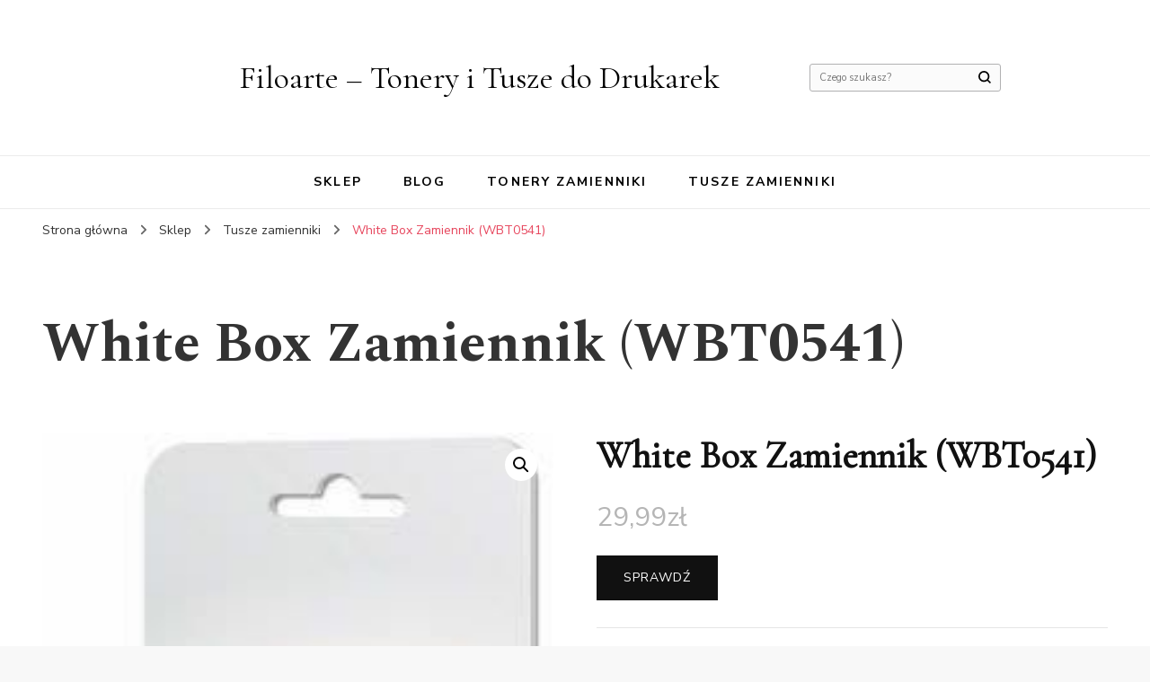

--- FILE ---
content_type: text/html; charset=UTF-8
request_url: https://filoarte.pl/produkt/white-box-zamiennik-wbt0541/
body_size: 13135
content:
    <!DOCTYPE html>
    <html lang="pl-PL">
    <head itemscope itemtype="http://schema.org/WebSite">
	    <meta charset="UTF-8">
    <meta name="viewport" content="width=device-width, initial-scale=1">
    <link rel="profile" href="http://gmpg.org/xfn/11">
    <title>White Box Zamiennik (WBT0541) &#8211; Filoarte &#8211; Tonery i Tusze do Drukarek</title>
<meta name='robots' content='max-image-preview:large' />
<link rel='dns-prefetch' href='//fonts.googleapis.com' />
<link rel="alternate" type="application/rss+xml" title="Filoarte - Tonery i Tusze do Drukarek &raquo; Kanał z wpisami" href="https://filoarte.pl/feed/" />
<link rel="alternate" type="application/rss+xml" title="Filoarte - Tonery i Tusze do Drukarek &raquo; Kanał z komentarzami" href="https://filoarte.pl/comments/feed/" />
<link rel="alternate" type="application/rss+xml" title="Filoarte - Tonery i Tusze do Drukarek &raquo; White Box Zamiennik (WBT0541) Kanał z komentarzami" href="https://filoarte.pl/produkt/white-box-zamiennik-wbt0541/feed/" />
<link rel="alternate" title="oEmbed (JSON)" type="application/json+oembed" href="https://filoarte.pl/wp-json/oembed/1.0/embed?url=https%3A%2F%2Ffiloarte.pl%2Fprodukt%2Fwhite-box-zamiennik-wbt0541%2F" />
<link rel="alternate" title="oEmbed (XML)" type="text/xml+oembed" href="https://filoarte.pl/wp-json/oembed/1.0/embed?url=https%3A%2F%2Ffiloarte.pl%2Fprodukt%2Fwhite-box-zamiennik-wbt0541%2F&#038;format=xml" />
<style id='wp-img-auto-sizes-contain-inline-css' type='text/css'>
img:is([sizes=auto i],[sizes^="auto," i]){contain-intrinsic-size:3000px 1500px}
/*# sourceURL=wp-img-auto-sizes-contain-inline-css */
</style>
<style id='wp-emoji-styles-inline-css' type='text/css'>

	img.wp-smiley, img.emoji {
		display: inline !important;
		border: none !important;
		box-shadow: none !important;
		height: 1em !important;
		width: 1em !important;
		margin: 0 0.07em !important;
		vertical-align: -0.1em !important;
		background: none !important;
		padding: 0 !important;
	}
/*# sourceURL=wp-emoji-styles-inline-css */
</style>
<style id='wp-block-library-inline-css' type='text/css'>
:root{--wp-block-synced-color:#7a00df;--wp-block-synced-color--rgb:122,0,223;--wp-bound-block-color:var(--wp-block-synced-color);--wp-editor-canvas-background:#ddd;--wp-admin-theme-color:#007cba;--wp-admin-theme-color--rgb:0,124,186;--wp-admin-theme-color-darker-10:#006ba1;--wp-admin-theme-color-darker-10--rgb:0,107,160.5;--wp-admin-theme-color-darker-20:#005a87;--wp-admin-theme-color-darker-20--rgb:0,90,135;--wp-admin-border-width-focus:2px}@media (min-resolution:192dpi){:root{--wp-admin-border-width-focus:1.5px}}.wp-element-button{cursor:pointer}:root .has-very-light-gray-background-color{background-color:#eee}:root .has-very-dark-gray-background-color{background-color:#313131}:root .has-very-light-gray-color{color:#eee}:root .has-very-dark-gray-color{color:#313131}:root .has-vivid-green-cyan-to-vivid-cyan-blue-gradient-background{background:linear-gradient(135deg,#00d084,#0693e3)}:root .has-purple-crush-gradient-background{background:linear-gradient(135deg,#34e2e4,#4721fb 50%,#ab1dfe)}:root .has-hazy-dawn-gradient-background{background:linear-gradient(135deg,#faaca8,#dad0ec)}:root .has-subdued-olive-gradient-background{background:linear-gradient(135deg,#fafae1,#67a671)}:root .has-atomic-cream-gradient-background{background:linear-gradient(135deg,#fdd79a,#004a59)}:root .has-nightshade-gradient-background{background:linear-gradient(135deg,#330968,#31cdcf)}:root .has-midnight-gradient-background{background:linear-gradient(135deg,#020381,#2874fc)}:root{--wp--preset--font-size--normal:16px;--wp--preset--font-size--huge:42px}.has-regular-font-size{font-size:1em}.has-larger-font-size{font-size:2.625em}.has-normal-font-size{font-size:var(--wp--preset--font-size--normal)}.has-huge-font-size{font-size:var(--wp--preset--font-size--huge)}.has-text-align-center{text-align:center}.has-text-align-left{text-align:left}.has-text-align-right{text-align:right}.has-fit-text{white-space:nowrap!important}#end-resizable-editor-section{display:none}.aligncenter{clear:both}.items-justified-left{justify-content:flex-start}.items-justified-center{justify-content:center}.items-justified-right{justify-content:flex-end}.items-justified-space-between{justify-content:space-between}.screen-reader-text{border:0;clip-path:inset(50%);height:1px;margin:-1px;overflow:hidden;padding:0;position:absolute;width:1px;word-wrap:normal!important}.screen-reader-text:focus{background-color:#ddd;clip-path:none;color:#444;display:block;font-size:1em;height:auto;left:5px;line-height:normal;padding:15px 23px 14px;text-decoration:none;top:5px;width:auto;z-index:100000}html :where(.has-border-color){border-style:solid}html :where([style*=border-top-color]){border-top-style:solid}html :where([style*=border-right-color]){border-right-style:solid}html :where([style*=border-bottom-color]){border-bottom-style:solid}html :where([style*=border-left-color]){border-left-style:solid}html :where([style*=border-width]){border-style:solid}html :where([style*=border-top-width]){border-top-style:solid}html :where([style*=border-right-width]){border-right-style:solid}html :where([style*=border-bottom-width]){border-bottom-style:solid}html :where([style*=border-left-width]){border-left-style:solid}html :where(img[class*=wp-image-]){height:auto;max-width:100%}:where(figure){margin:0 0 1em}html :where(.is-position-sticky){--wp-admin--admin-bar--position-offset:var(--wp-admin--admin-bar--height,0px)}@media screen and (max-width:600px){html :where(.is-position-sticky){--wp-admin--admin-bar--position-offset:0px}}

/*# sourceURL=wp-block-library-inline-css */
</style><style id='global-styles-inline-css' type='text/css'>
:root{--wp--preset--aspect-ratio--square: 1;--wp--preset--aspect-ratio--4-3: 4/3;--wp--preset--aspect-ratio--3-4: 3/4;--wp--preset--aspect-ratio--3-2: 3/2;--wp--preset--aspect-ratio--2-3: 2/3;--wp--preset--aspect-ratio--16-9: 16/9;--wp--preset--aspect-ratio--9-16: 9/16;--wp--preset--color--black: #000000;--wp--preset--color--cyan-bluish-gray: #abb8c3;--wp--preset--color--white: #ffffff;--wp--preset--color--pale-pink: #f78da7;--wp--preset--color--vivid-red: #cf2e2e;--wp--preset--color--luminous-vivid-orange: #ff6900;--wp--preset--color--luminous-vivid-amber: #fcb900;--wp--preset--color--light-green-cyan: #7bdcb5;--wp--preset--color--vivid-green-cyan: #00d084;--wp--preset--color--pale-cyan-blue: #8ed1fc;--wp--preset--color--vivid-cyan-blue: #0693e3;--wp--preset--color--vivid-purple: #9b51e0;--wp--preset--gradient--vivid-cyan-blue-to-vivid-purple: linear-gradient(135deg,rgb(6,147,227) 0%,rgb(155,81,224) 100%);--wp--preset--gradient--light-green-cyan-to-vivid-green-cyan: linear-gradient(135deg,rgb(122,220,180) 0%,rgb(0,208,130) 100%);--wp--preset--gradient--luminous-vivid-amber-to-luminous-vivid-orange: linear-gradient(135deg,rgb(252,185,0) 0%,rgb(255,105,0) 100%);--wp--preset--gradient--luminous-vivid-orange-to-vivid-red: linear-gradient(135deg,rgb(255,105,0) 0%,rgb(207,46,46) 100%);--wp--preset--gradient--very-light-gray-to-cyan-bluish-gray: linear-gradient(135deg,rgb(238,238,238) 0%,rgb(169,184,195) 100%);--wp--preset--gradient--cool-to-warm-spectrum: linear-gradient(135deg,rgb(74,234,220) 0%,rgb(151,120,209) 20%,rgb(207,42,186) 40%,rgb(238,44,130) 60%,rgb(251,105,98) 80%,rgb(254,248,76) 100%);--wp--preset--gradient--blush-light-purple: linear-gradient(135deg,rgb(255,206,236) 0%,rgb(152,150,240) 100%);--wp--preset--gradient--blush-bordeaux: linear-gradient(135deg,rgb(254,205,165) 0%,rgb(254,45,45) 50%,rgb(107,0,62) 100%);--wp--preset--gradient--luminous-dusk: linear-gradient(135deg,rgb(255,203,112) 0%,rgb(199,81,192) 50%,rgb(65,88,208) 100%);--wp--preset--gradient--pale-ocean: linear-gradient(135deg,rgb(255,245,203) 0%,rgb(182,227,212) 50%,rgb(51,167,181) 100%);--wp--preset--gradient--electric-grass: linear-gradient(135deg,rgb(202,248,128) 0%,rgb(113,206,126) 100%);--wp--preset--gradient--midnight: linear-gradient(135deg,rgb(2,3,129) 0%,rgb(40,116,252) 100%);--wp--preset--font-size--small: 13px;--wp--preset--font-size--medium: 20px;--wp--preset--font-size--large: 36px;--wp--preset--font-size--x-large: 42px;--wp--preset--spacing--20: 0.44rem;--wp--preset--spacing--30: 0.67rem;--wp--preset--spacing--40: 1rem;--wp--preset--spacing--50: 1.5rem;--wp--preset--spacing--60: 2.25rem;--wp--preset--spacing--70: 3.38rem;--wp--preset--spacing--80: 5.06rem;--wp--preset--shadow--natural: 6px 6px 9px rgba(0, 0, 0, 0.2);--wp--preset--shadow--deep: 12px 12px 50px rgba(0, 0, 0, 0.4);--wp--preset--shadow--sharp: 6px 6px 0px rgba(0, 0, 0, 0.2);--wp--preset--shadow--outlined: 6px 6px 0px -3px rgb(255, 255, 255), 6px 6px rgb(0, 0, 0);--wp--preset--shadow--crisp: 6px 6px 0px rgb(0, 0, 0);}:where(.is-layout-flex){gap: 0.5em;}:where(.is-layout-grid){gap: 0.5em;}body .is-layout-flex{display: flex;}.is-layout-flex{flex-wrap: wrap;align-items: center;}.is-layout-flex > :is(*, div){margin: 0;}body .is-layout-grid{display: grid;}.is-layout-grid > :is(*, div){margin: 0;}:where(.wp-block-columns.is-layout-flex){gap: 2em;}:where(.wp-block-columns.is-layout-grid){gap: 2em;}:where(.wp-block-post-template.is-layout-flex){gap: 1.25em;}:where(.wp-block-post-template.is-layout-grid){gap: 1.25em;}.has-black-color{color: var(--wp--preset--color--black) !important;}.has-cyan-bluish-gray-color{color: var(--wp--preset--color--cyan-bluish-gray) !important;}.has-white-color{color: var(--wp--preset--color--white) !important;}.has-pale-pink-color{color: var(--wp--preset--color--pale-pink) !important;}.has-vivid-red-color{color: var(--wp--preset--color--vivid-red) !important;}.has-luminous-vivid-orange-color{color: var(--wp--preset--color--luminous-vivid-orange) !important;}.has-luminous-vivid-amber-color{color: var(--wp--preset--color--luminous-vivid-amber) !important;}.has-light-green-cyan-color{color: var(--wp--preset--color--light-green-cyan) !important;}.has-vivid-green-cyan-color{color: var(--wp--preset--color--vivid-green-cyan) !important;}.has-pale-cyan-blue-color{color: var(--wp--preset--color--pale-cyan-blue) !important;}.has-vivid-cyan-blue-color{color: var(--wp--preset--color--vivid-cyan-blue) !important;}.has-vivid-purple-color{color: var(--wp--preset--color--vivid-purple) !important;}.has-black-background-color{background-color: var(--wp--preset--color--black) !important;}.has-cyan-bluish-gray-background-color{background-color: var(--wp--preset--color--cyan-bluish-gray) !important;}.has-white-background-color{background-color: var(--wp--preset--color--white) !important;}.has-pale-pink-background-color{background-color: var(--wp--preset--color--pale-pink) !important;}.has-vivid-red-background-color{background-color: var(--wp--preset--color--vivid-red) !important;}.has-luminous-vivid-orange-background-color{background-color: var(--wp--preset--color--luminous-vivid-orange) !important;}.has-luminous-vivid-amber-background-color{background-color: var(--wp--preset--color--luminous-vivid-amber) !important;}.has-light-green-cyan-background-color{background-color: var(--wp--preset--color--light-green-cyan) !important;}.has-vivid-green-cyan-background-color{background-color: var(--wp--preset--color--vivid-green-cyan) !important;}.has-pale-cyan-blue-background-color{background-color: var(--wp--preset--color--pale-cyan-blue) !important;}.has-vivid-cyan-blue-background-color{background-color: var(--wp--preset--color--vivid-cyan-blue) !important;}.has-vivid-purple-background-color{background-color: var(--wp--preset--color--vivid-purple) !important;}.has-black-border-color{border-color: var(--wp--preset--color--black) !important;}.has-cyan-bluish-gray-border-color{border-color: var(--wp--preset--color--cyan-bluish-gray) !important;}.has-white-border-color{border-color: var(--wp--preset--color--white) !important;}.has-pale-pink-border-color{border-color: var(--wp--preset--color--pale-pink) !important;}.has-vivid-red-border-color{border-color: var(--wp--preset--color--vivid-red) !important;}.has-luminous-vivid-orange-border-color{border-color: var(--wp--preset--color--luminous-vivid-orange) !important;}.has-luminous-vivid-amber-border-color{border-color: var(--wp--preset--color--luminous-vivid-amber) !important;}.has-light-green-cyan-border-color{border-color: var(--wp--preset--color--light-green-cyan) !important;}.has-vivid-green-cyan-border-color{border-color: var(--wp--preset--color--vivid-green-cyan) !important;}.has-pale-cyan-blue-border-color{border-color: var(--wp--preset--color--pale-cyan-blue) !important;}.has-vivid-cyan-blue-border-color{border-color: var(--wp--preset--color--vivid-cyan-blue) !important;}.has-vivid-purple-border-color{border-color: var(--wp--preset--color--vivid-purple) !important;}.has-vivid-cyan-blue-to-vivid-purple-gradient-background{background: var(--wp--preset--gradient--vivid-cyan-blue-to-vivid-purple) !important;}.has-light-green-cyan-to-vivid-green-cyan-gradient-background{background: var(--wp--preset--gradient--light-green-cyan-to-vivid-green-cyan) !important;}.has-luminous-vivid-amber-to-luminous-vivid-orange-gradient-background{background: var(--wp--preset--gradient--luminous-vivid-amber-to-luminous-vivid-orange) !important;}.has-luminous-vivid-orange-to-vivid-red-gradient-background{background: var(--wp--preset--gradient--luminous-vivid-orange-to-vivid-red) !important;}.has-very-light-gray-to-cyan-bluish-gray-gradient-background{background: var(--wp--preset--gradient--very-light-gray-to-cyan-bluish-gray) !important;}.has-cool-to-warm-spectrum-gradient-background{background: var(--wp--preset--gradient--cool-to-warm-spectrum) !important;}.has-blush-light-purple-gradient-background{background: var(--wp--preset--gradient--blush-light-purple) !important;}.has-blush-bordeaux-gradient-background{background: var(--wp--preset--gradient--blush-bordeaux) !important;}.has-luminous-dusk-gradient-background{background: var(--wp--preset--gradient--luminous-dusk) !important;}.has-pale-ocean-gradient-background{background: var(--wp--preset--gradient--pale-ocean) !important;}.has-electric-grass-gradient-background{background: var(--wp--preset--gradient--electric-grass) !important;}.has-midnight-gradient-background{background: var(--wp--preset--gradient--midnight) !important;}.has-small-font-size{font-size: var(--wp--preset--font-size--small) !important;}.has-medium-font-size{font-size: var(--wp--preset--font-size--medium) !important;}.has-large-font-size{font-size: var(--wp--preset--font-size--large) !important;}.has-x-large-font-size{font-size: var(--wp--preset--font-size--x-large) !important;}
/*# sourceURL=global-styles-inline-css */
</style>

<style id='classic-theme-styles-inline-css' type='text/css'>
/*! This file is auto-generated */
.wp-block-button__link{color:#fff;background-color:#32373c;border-radius:9999px;box-shadow:none;text-decoration:none;padding:calc(.667em + 2px) calc(1.333em + 2px);font-size:1.125em}.wp-block-file__button{background:#32373c;color:#fff;text-decoration:none}
/*# sourceURL=/wp-includes/css/classic-themes.min.css */
</style>
<link rel='stylesheet' id='photoswipe-css' href='https://filoarte.pl/wp-content/plugins/woocommerce/assets/css/photoswipe/photoswipe.min.css?ver=6.8.2' type='text/css' media='all' />
<link rel='stylesheet' id='photoswipe-default-skin-css' href='https://filoarte.pl/wp-content/plugins/woocommerce/assets/css/photoswipe/default-skin/default-skin.min.css?ver=6.8.2' type='text/css' media='all' />
<link rel='stylesheet' id='woocommerce-layout-css' href='https://filoarte.pl/wp-content/plugins/woocommerce/assets/css/woocommerce-layout.css?ver=6.8.2' type='text/css' media='all' />
<link rel='stylesheet' id='woocommerce-smallscreen-css' href='https://filoarte.pl/wp-content/plugins/woocommerce/assets/css/woocommerce-smallscreen.css?ver=6.8.2' type='text/css' media='only screen and (max-width: 768px)' />
<link rel='stylesheet' id='woocommerce-general-css' href='https://filoarte.pl/wp-content/plugins/woocommerce/assets/css/woocommerce.css?ver=6.8.2' type='text/css' media='all' />
<style id='woocommerce-inline-inline-css' type='text/css'>
.woocommerce form .form-row .required { visibility: visible; }
/*# sourceURL=woocommerce-inline-inline-css */
</style>
<link rel='stylesheet' id='blossom-pin-woocommerce-css' href='https://filoarte.pl/wp-content/themes/blossom-pin/css/woocommerce.min.css?ver=1.0.9' type='text/css' media='all' />
<link rel='stylesheet' id='owl-carousel-css' href='https://filoarte.pl/wp-content/themes/blossom-pin/css/owl.carousel.min.css?ver=2.2.1' type='text/css' media='all' />
<link rel='stylesheet' id='blossom-pin-google-fonts-css' href='https://fonts.googleapis.com/css?family=Nunito+Sans%3A200%2C200italic%2C300%2C300italic%2Cregular%2Citalic%2C600%2C600italic%2C700%2C700italic%2C800%2C800italic%2C900%2C900italic%7CSpectral%3A200%2C200italic%2C300%2C300italic%2Cregular%2Citalic%2C500%2C500italic%2C600%2C600italic%2C700%2C700italic%2C800%2C800italic%7CCormorant+Garamond%3Aregular' type='text/css' media='all' />
<link rel='stylesheet' id='blossom-pinthis-parent-style-css' href='https://filoarte.pl/wp-content/themes/blossom-pin/style.css?ver=6.9' type='text/css' media='all' />
<link rel='stylesheet' id='blossom-pin-css' href='https://filoarte.pl/wp-content/themes/blossom-pinthis/style.css?ver=1.0.9' type='text/css' media='all' />
<style id='blossom-pin-inline-css' type='text/css'>

    
    /*Typography*/

    body,
    button,
    input,
    select,
    optgroup,
    textarea{
        font-family : Nunito Sans;
        font-size   : 18px;        
    }
    
    .site-header .site-branding .site-title,
    .single-header .site-branding .site-title{
        font-family : Cormorant Garamond;
        font-weight : 400;
        font-style  : normal;
    }

    .blog #primary .format-quote .post-thumbnail blockquote cite, 
    .newsletter-section .blossomthemes-email-newsletter-wrapper .text-holder h3,
    .newsletter-section .blossomthemes-email-newsletter-wrapper.bg-img .text-holder h3, 
    #primary .post .entry-content blockquote cite,
    #primary .page .entry-content blockquote cite{
        font-family : Nunito Sans;
    }
    
    /*Color Scheme*/
    a,
    .main-navigation ul li a:hover,
    .main-navigation ul .current-menu-item > a,
    .main-navigation ul li:hover > a,
    .banner-slider .item .text-holder .entry-title a:hover,
    .blog #primary .post .entry-header .entry-title a:hover,
    .widget_bttk_popular_post ul li .entry-header .entry-title a:hover,
    .widget_bttk_pro_recent_post ul li .entry-header .entry-title a:hover,
    .widget_bttk_popular_post ul li .entry-header .entry-meta a:hover,
    .widget_bttk_pro_recent_post ul li .entry-header .entry-meta a:hover,
    .widget_bttk_popular_post .style-two li .entry-header .cat-links a:hover,
    .widget_bttk_pro_recent_post .style-two li .entry-header .cat-links a:hover,
    .widget_bttk_popular_post .style-three li .entry-header .cat-links a:hover,
    .widget_bttk_pro_recent_post .style-three li .entry-header .cat-links a:hover,
    .widget_recent_entries ul li:before,
    .widget_recent_entries ul li a:hover,
    .widget_recent_comments ul li:before,
    .widget_bttk_posts_category_slider_widget .carousel-title .title a:hover,
    .widget_bttk_posts_category_slider_widget .carousel-title .cat-links a:hover,
    .site-footer .footer-b .footer-nav ul li a:hover,
    .single #primary .post .holder .meta-info .entry-meta a:hover,
    .recommended-post .post .entry-header .entry-title a:hover,
    .search #primary .search-post .entry-header .entry-title a:hover,
    .archive #primary .post .entry-header .entry-title a:hover,
    .instagram-section .profile-link:hover,
    .site-header .site-branding .site-title a:hover,
    .mobile-header .mobile-site-header .site-branding .site-title a:hover,
    .single-blossom-portfolio .post-navigation .nav-previous a:hover,
    .single-blossom-portfolio .post-navigation .nav-next a:hover,
    .single .navigation a:hover .post-title,
    .blog #primary .post .bottom .posted-on a:hover,
    .search #primary .search-post .entry-footer .posted-on a:hover,
    .archive #primary .post .entry-footer .posted-on a:hover, 
    .site-header .social-networks ul li a:hover, 
    .banner-layout-two .text-holder .entry-title a:hover, 
    .single-header .social-networks ul li a:hover, 
    .portfolio-item a:hover, 
    .error-wrapper .error-holder h3, 
    .mobile-menu .main-navigation ul ul li a:hover, 
    .mobile-menu .main-navigation ul ul li:hover > a, 
    .archive #primary .site-main .bottom .posted-on a:hover, 
    .search #primary .site-main .bottom .posted-on a:hover, 
    #crumbs a:hover, #crumbs .current a,
    .entry-content a:hover,
    .entry-summary a:hover,
    .page-content a:hover,
    .comment-content a:hover,
    .widget .textwidget a:hover {
        color: #e7475e;
    }

    .blog #primary .post .entry-header .category a,
    .widget .widget-title::after,
    .widget_bttk_custom_categories ul li a:hover .post-count,
    .widget_blossomtheme_companion_cta_widget .text-holder .button-wrap .btn-cta,
    .widget_blossomtheme_featured_page_widget .text-holder .btn-readmore:hover,
    .widget_bttk_icon_text_widget .text-holder .btn-readmore:hover,
    .widget_bttk_image_text_widget ul li .btn-readmore:hover,
    .newsletter-section,
    .single .post-entry-header .category a,
    .single #primary .post .holder .meta-info .entry-meta .byline:after,
    .recommended-post .post .entry-header .category a,
    .search #primary .search-post .entry-header .category a,
    .archive #primary .post .entry-header .category a,
    .banner-slider .item .text-holder .category a,
    .back-to-top, 
    .banner-layout-two .text-holder .category a, .banner-layout-two .text-holder .category span, 
    .banner-layout-two .item, 
    .single-header .progress-bar, 
    .widget_bttk_author_bio .readmore:hover{
        background: #e7475e;
    }

    .blog #primary .post .entry-footer .read-more:hover, 
    .blog #primary .post .entry-footer .edit-link a:hover, 
    .archive #primary .site-main .top .read-more:hover, 
    .search #primary .site-main .top .read-more:hover{
        border-bottom-color: <?php echo blossom_pin_sanitize_hex_color( $primary_color ); ?>;
        color: #e7475e;
    }

    button:hover,
    input[type="button"]:hover,
    input[type="reset"]:hover,
    input[type="submit"]:hover, 
    .error-wrapper .error-holder .btn-home a:hover{
        background: #e7475e;
        border-color: #e7475e;
    }

    @media screen and (max-width: 1024px) {
        .main-navigation ul ul li a:hover, 
        .main-navigation ul ul li:hover > a, 
        .main-navigation ul ul .current-menu-item > a, 
        .main-navigation ul ul .current-menu-ancestor > a, 
        .main-navigation ul ul .current_page_item > a, 
        .main-navigation ul ul .current_page_ancestor > a {
            color: #e7475e !important;
        }
    }

    /*Typography*/ 
    .banner-layout-two .text-holder .entry-title, 
    .banner-slider .item .text-holder .entry-title, 
    .banner .banner-caption .banner-title, 
    .blog #primary .post .entry-header .entry-title, 
    .blog #primary .format-quote .post-thumbnail .blockquote-holder, 
    .search #primary .search-post .entry-header .entry-title,
    .archive #primary .post .entry-header .entry-title, 
    .single .post-entry-header .entry-title, 
    #primary .post .entry-content blockquote,
    #primary .page .entry-content blockquote, 
    #primary .post .entry-content .pull-left,
    #primary .page .entry-content .pull-left, 
    #primary .post .entry-content .pull-right,
    #primary .page .entry-content .pull-right, 
    .single-header .site-branding .site-title, 
    .single-header .title-holder .post-title, 
    .recommended-post .post .entry-header .entry-title, 
    .widget_bttk_popular_post ul li .entry-header .entry-title,
    .widget_bttk_pro_recent_post ul li .entry-header .entry-title, 
    .blossomthemes-email-newsletter-wrapper.bg-img .text-holder h3, 
    .widget_recent_entries ul li a, 
    .widget_recent_comments ul li a, 
    .widget_bttk_posts_category_slider_widget .carousel-title .title, 
    .single .navigation .post-title, 
    .single-blossom-portfolio .post-navigation .nav-previous,
    .single-blossom-portfolio .post-navigation .nav-next{
        font-family : Spectral;
    }
        .woocommerce ul.products li.product .add_to_cart_button:hover,
        .woocommerce ul.products li.product .add_to_cart_button:focus,
        .woocommerce ul.products li.product .product_type_external:hover,
        .woocommerce ul.products li.product .product_type_external:focus,
        .woocommerce ul.products li.product .ajax_add_to_cart:hover,
        .woocommerce ul.products li.product .ajax_add_to_cart:focus,
        .woocommerce #secondary .widget_price_filter .ui-slider .ui-slider-range,
        .woocommerce #secondary .widget_price_filter .price_slider_amount .button:hover,
        .woocommerce #secondary .widget_price_filter .price_slider_amount .button:focus,
        .woocommerce div.product form.cart .single_add_to_cart_button:hover,
        .woocommerce div.product form.cart .single_add_to_cart_button:focus,
        .woocommerce div.product .cart .single_add_to_cart_button.alt:hover,
        .woocommerce div.product .cart .single_add_to_cart_button.alt:focus,
        .woocommerce .woocommerce-message .button:hover,
        .woocommerce .woocommerce-message .button:focus,
        .woocommerce #secondary .widget_shopping_cart .buttons .button:hover,
        .woocommerce #secondary .widget_shopping_cart .buttons .button:focus,
        .woocommerce-cart #primary .page .entry-content .cart_totals .checkout-button:hover,
        .woocommerce-cart #primary .page .entry-content .cart_totals .checkout-button:focus,
        .woocommerce-checkout .woocommerce form.woocommerce-form-login input.button:hover,
        .woocommerce-checkout .woocommerce form.woocommerce-form-login input.button:focus,
        .woocommerce-checkout .woocommerce form.checkout_coupon input.button:hover,
        .woocommerce-checkout .woocommerce form.checkout_coupon input.button:focus,
        .woocommerce form.lost_reset_password input.button:hover,
        .woocommerce form.lost_reset_password input.button:focus,
        .woocommerce .return-to-shop .button:hover,
        .woocommerce .return-to-shop .button:focus,
        .woocommerce #payment #place_order:hover,
        .woocommerce-page #payment #place_order:focus, 
        .woocommerce ul.products li.product .added_to_cart:hover,
        .woocommerce ul.products li.product .added_to_cart:focus, 
        .woocommerce ul.products li.product .add_to_cart_button:hover,
        .woocommerce ul.products li.product .add_to_cart_button:focus,
        .woocommerce ul.products li.product .product_type_external:hover,
        .woocommerce ul.products li.product .product_type_external:focus,
        .woocommerce ul.products li.product .ajax_add_to_cart:hover,
        .woocommerce ul.products li.product .ajax_add_to_cart:focus, 
        .woocommerce div.product .entry-summary .variations_form .single_variation_wrap .button:hover,
        .woocommerce div.product .entry-summary .variations_form .single_variation_wrap .button:focus, 
        .woocommerce div.product form.cart .single_add_to_cart_button:hover,
        .woocommerce div.product form.cart .single_add_to_cart_button:focus,
        .woocommerce div.product .cart .single_add_to_cart_button.alt:hover,
        .woocommerce div.product .cart .single_add_to_cart_button.alt:focus, 
        .woocommerce .woocommerce-message .button:hover,
        .woocommerce .woocommerce-message .button:focus, 
        .woocommerce-cart #primary .page .entry-content table.shop_table td.actions .coupon input[type="submit"]:hover,
        .woocommerce-cart #primary .page .entry-content table.shop_table td.actions .coupon input[type="submit"]:focus, 
        .woocommerce-cart #primary .page .entry-content .cart_totals .checkout-button:hover,
        .woocommerce-cart #primary .page .entry-content .cart_totals .checkout-button:focus, 
        .woocommerce-checkout .woocommerce form.woocommerce-form-login input.button:hover,
        .woocommerce-checkout .woocommerce form.woocommerce-form-login input.button:focus,
        .woocommerce-checkout .woocommerce form.checkout_coupon input.button:hover,
        .woocommerce-checkout .woocommerce form.checkout_coupon input.button:focus,
        .woocommerce form.lost_reset_password input.button:hover,
        .woocommerce form.lost_reset_password input.button:focus,
        .woocommerce .return-to-shop .button:hover,
        .woocommerce .return-to-shop .button:focus,
        .woocommerce #payment #place_order:hover,
        .woocommerce-page #payment #place_order:focus, 
        .woocommerce #secondary .widget_shopping_cart .buttons .button:hover,
        .woocommerce #secondary .widget_shopping_cart .buttons .button:focus, 
        .woocommerce #secondary .widget_price_filter .price_slider_amount .button:hover,
        .woocommerce #secondary .widget_price_filter .price_slider_amount .button:focus{
            background: #e7475e;
        }

        .woocommerce #secondary .widget .product_list_widget li .product-title:hover,
        .woocommerce #secondary .widget .product_list_widget li .product-title:focus,
        .woocommerce div.product .entry-summary .product_meta .posted_in a:hover,
        .woocommerce div.product .entry-summary .product_meta .posted_in a:focus,
        .woocommerce div.product .entry-summary .product_meta .tagged_as a:hover,
        .woocommerce div.product .entry-summary .product_meta .tagged_as a:focus, 
        .woocommerce-cart #primary .page .entry-content table.shop_table td.product-name a:hover, .woocommerce-cart #primary .page .entry-content table.shop_table td.product-name a:focus{
            color: #e7475e;
        }
/*# sourceURL=blossom-pin-inline-css */
</style>
<script type="text/javascript" src="https://filoarte.pl/wp-includes/js/jquery/jquery.min.js?ver=3.7.1" id="jquery-core-js"></script>
<script type="text/javascript" src="https://filoarte.pl/wp-includes/js/jquery/jquery-migrate.min.js?ver=3.4.1" id="jquery-migrate-js"></script>
<link rel="https://api.w.org/" href="https://filoarte.pl/wp-json/" /><link rel="alternate" title="JSON" type="application/json" href="https://filoarte.pl/wp-json/wp/v2/product/2166" /><link rel="EditURI" type="application/rsd+xml" title="RSD" href="https://filoarte.pl/xmlrpc.php?rsd" />
<meta name="generator" content="WordPress 6.9" />
<meta name="generator" content="WooCommerce 6.8.2" />
<link rel="canonical" href="https://filoarte.pl/produkt/white-box-zamiennik-wbt0541/" />
<link rel='shortlink' href='https://filoarte.pl/?p=2166' />
<link rel="pingback" href="https://filoarte.pl/xmlrpc.php">	<noscript><style>.woocommerce-product-gallery{ opacity: 1 !important; }</style></noscript>
			<style type="text/css" id="wp-custom-css">
			.woocommerce ul.products li.product a img {
    height: 230px;
    object-fit: contain;
}

.woocommerce ul.products li.product .woocommerce-loop-product__title {
    height: 90px;
    overflow: hidden;
}		</style>
		</head>

<body class="wp-singular product-template-default single single-product postid-2166 wp-theme-blossom-pin wp-child-theme-blossom-pinthis theme-blossom-pin woocommerce woocommerce-page woocommerce-no-js underline full-width" itemscope itemtype="http://schema.org/WebPage">

        <div class="single-header">
                    <div class="site-branding" itemscope itemtype="http://schema.org/Organization">
                                    <p class="site-title" itemprop="name"><a href="https://filoarte.pl/" rel="home" itemprop="url">Filoarte &#8211; Tonery i Tusze do Drukarek</a></p>
                            </div>
                <div class="title-holder">
                <span>Teraz czytasz</span>
                <h2 class="post-title">White Box Zamiennik (WBT0541)</h2>
            </div>
                        <div class="progress-container">
                <div class="progress-bar" id="myBar"></div>
            </div>
        </div>
            <div id="page" class="site"><a aria-label="przejdź do treści" class="skip-link" href="#content">Przejdź do treści</a>
        <div class="mobile-header">
        <div class="mobile-site-header">
            <button aria-label="przełącznik menu głównego" id="toggle-button" data-toggle-target=".main-menu-modal" data-toggle-body-class="showing-main-menu-modal" aria-expanded="false" data-set-focus=".close-main-nav-toggle">
                <span></span>
                <span></span>
                <span></span>
            </button>
            <div class="mobile-menu-wrap">
                <nav id="mobile-site-navigation" class="main-navigation" itemscope itemtype="http://schema.org/SiteNavigationElement">
                    <div class="primary-menu-list main-menu-modal cover-modal" data-modal-target-string=".main-menu-modal">
                        <button class="btn-close-menu close-main-nav-toggle" data-toggle-target=".main-menu-modal" data-toggle-body-class="showing-main-menu-modal" aria-expanded="false" data-set-focus=".main-menu-modal"><span></span></button>
                        <div class="mobile-menu" aria-label="Urządzenie przenośne">
                            <div class="menu-menu-container"><ul id="mobile-primary-menu" class="menu main-menu-modal"><li id="menu-item-9842" class="menu-item menu-item-type-post_type menu-item-object-page menu-item-home current_page_parent menu-item-9842"><a href="https://filoarte.pl/">Sklep</a></li>
<li id="menu-item-9843" class="menu-item menu-item-type-post_type menu-item-object-page menu-item-9843"><a href="https://filoarte.pl/blog/">Blog</a></li>
<li id="menu-item-9844" class="menu-item menu-item-type-taxonomy menu-item-object-product_cat menu-item-9844"><a href="https://filoarte.pl/kategoria-produktu/tonery-zamienniki/">Tonery zamienniki</a></li>
<li id="menu-item-9845" class="menu-item menu-item-type-taxonomy menu-item-object-product_cat current-product-ancestor current-menu-parent current-product-parent menu-item-9845"><a href="https://filoarte.pl/kategoria-produktu/tusze-zamienniki/">Tusze zamienniki</a></li>
</ul></div>                        </div>
                    </div>
                </nav> 
                
                            </div>
                    <div class="site-branding" itemscope itemtype="http://schema.org/Organization">
                                    <p class="site-title" itemprop="name"><a href="https://filoarte.pl/" rel="home" itemprop="url">Filoarte &#8211; Tonery i Tusze do Drukarek</a></p>
                            </div>
                <div class="tools">
                                    <div class=header-search>
                        <button aria-label="przełącznik formularza wyszukiwania" class="search-icon search-toggle" data-toggle-target=".mob-search-modal" data-toggle-body-class="showing-mob-search-modal" data-set-focus=".mob-search-modal .search-field" aria-expanded="false">
                            <svg class="open-icon" xmlns="http://www.w3.org/2000/svg" viewBox="-18214 -12091 18 18"><path id="Path_99" data-name="Path 99" d="M18,16.415l-3.736-3.736a7.751,7.751,0,0,0,1.585-4.755A7.876,7.876,0,0,0,7.925,0,7.876,7.876,0,0,0,0,7.925a7.876,7.876,0,0,0,7.925,7.925,7.751,7.751,0,0,0,4.755-1.585L16.415,18ZM2.264,7.925a5.605,5.605,0,0,1,5.66-5.66,5.605,5.605,0,0,1,5.66,5.66,5.605,5.605,0,0,1-5.66,5.66A5.605,5.605,0,0,1,2.264,7.925Z" transform="translate(-18214 -12091)"/></svg>
                        </button>
                        <div class="search-form-holder mob-search-modal cover-modal" data-modal-target-string=".mob-search-modal">
                            <div class="header-search-inner-wrap">
                                <form role="search" method="get" class="search-form" action="https://filoarte.pl/"><label class="screen-reader-text">Szukasz czegoś?</label><label for="submit-field"><span>Wyszukaj wszystko i naciśnij enter.</span><input type="search" class="search-field" placeholder="Czego szukasz?" value="" name="s" /></label><input type="submit" class="search-submit" value="Szukaj" /></form> 
                                <button aria-label="przełącznik formularza wyszukiwania" class="search-icon close" data-toggle-target=".mob-search-modal" data-toggle-body-class="showing-mob-search-modal" data-set-focus=".mob-search-modal .search-field" aria-expanded="false">
                                    <svg class="close-icon" xmlns="http://www.w3.org/2000/svg" viewBox="10906 13031 18 18"><path id="Close" d="M23,6.813,21.187,5,14,12.187,6.813,5,5,6.813,12.187,14,5,21.187,6.813,23,14,15.813,21.187,23,23,21.187,15.813,14Z" transform="translate(10901 13026)"/></svg>
                                </button>
                            </div>
                        </div>
                        <div class="overlay"></div>
                    </div>
                            </div>
        </div>
    </div>
        <header id="masthead" class="site-header header-layout-two" itemscope itemtype="http://schema.org/WPHeader">
                    <div class="container">
                <div class="header-t">
                                    <div class="site-branding" itemscope itemtype="http://schema.org/Organization">
                                    <p class="site-title" itemprop="name"><a href="https://filoarte.pl/" rel="home" itemprop="url">Filoarte &#8211; Tonery i Tusze do Drukarek</a></p>
                            </div>
            <form role="search" method="get" class="search-form" action="https://filoarte.pl/"><label class="screen-reader-text">Szukasz czegoś?</label><label for="submit-field"><span>Wyszukaj wszystko i naciśnij enter.</span><input type="search" class="search-field" placeholder="Czego szukasz?" value="" name="s" /></label><input type="submit" class="search-submit" value="Szukaj" /></form>                </div> <!-- header-t -->
            </div><!-- .container -->
            <div class="header-b">
                <div class="overlay"></div>
            
        <nav id="site-navigation" class="main-navigation" itemscope itemtype="http://schema.org/SiteNavigationElement">
            <div class="menu-menu-container"><ul id="primary-menu" class="menu"><li class="menu-item menu-item-type-post_type menu-item-object-page menu-item-home current_page_parent menu-item-9842"><a href="https://filoarte.pl/">Sklep</a></li>
<li class="menu-item menu-item-type-post_type menu-item-object-page menu-item-9843"><a href="https://filoarte.pl/blog/">Blog</a></li>
<li class="menu-item menu-item-type-taxonomy menu-item-object-product_cat menu-item-9844"><a href="https://filoarte.pl/kategoria-produktu/tonery-zamienniki/">Tonery zamienniki</a></li>
<li class="menu-item menu-item-type-taxonomy menu-item-object-product_cat current-product-ancestor current-menu-parent current-product-parent menu-item-9845"><a href="https://filoarte.pl/kategoria-produktu/tusze-zamienniki/">Tusze zamienniki</a></li>
</ul></div>        </nav><!-- #site-navigation -->
                    </div> <!-- .header-b -->                    
            </header>
    <div class="breadcrumb-wrapper"><div class="container">
                <div id="crumbs" itemscope itemtype="http://schema.org/BreadcrumbList"> 
                    <span itemprop="itemListElement" itemscope itemtype="http://schema.org/ListItem">
                        <a itemprop="item" href="https://filoarte.pl"><span itemprop="name">Strona główna</span></a>
                        <meta itemprop="position" content="1" />
                        <span class="separator"><i class="fa fa-angle-right"></i></span>
                    </span> <span itemprop="itemListElement" itemscope itemtype="http://schema.org/ListItem"><a itemprop="item" href="https://filoarte.pl/"><span itemprop="name">Sklep</span></a><meta itemprop="position" content="2" /> <span class="separator"><i class="fa fa-angle-right"></i></span></span> <span itemprop="itemListElement" itemscope itemtype="http://schema.org/ListItem"><a href="https://filoarte.pl/kategoria-produktu/tusze-zamienniki/" itemprop="item"><span itemprop="name">Tusze zamienniki </span></a><meta itemprop="position" content="3" /><span class="separator"><i class="fa fa-angle-right"></i></span></span> <span class="current" itemprop="itemListElement" itemscope itemtype="http://schema.org/ListItem"><a href="https://filoarte.pl/produkt/white-box-zamiennik-wbt0541/" itemprop="item"><span itemprop="name">White Box Zamiennik (WBT0541)</span></a><meta itemprop="position" content="4" /></span></div></div></div><!-- .breadcrumb-wrapper -->        <div id="content" class="site-content">   
            <div class="container">
                <div id="primary" class="content-area">
                        <header class="post-entry-header">
                                <h1 class="entry-title">White Box Zamiennik (WBT0541)</h1>                
            </header>
        
	        <main id="main" class="site-main" role="main">
    
					
			<div class="woocommerce-notices-wrapper"></div><div id="product-2166" class="latest_post product type-product post-2166 status-publish first instock product_cat-tusze-zamienniki product_tag-616 product_tag-hp-deskjet-ink-advantage-5075 product_tag-tusze-hp has-post-thumbnail product-type-external">

	<div class="woocommerce-product-gallery woocommerce-product-gallery--with-images woocommerce-product-gallery--columns-4 images" data-columns="4" style="opacity: 0; transition: opacity .25s ease-in-out;">
	<figure class="woocommerce-product-gallery__wrapper">
		<div data-thumb="https://filoarte.pl/wp-content/uploads/2022/08/i-white-box-zamiennik-wbt0541.jpg" data-thumb-alt="White Box Zamiennik (WBT0541)" class="woocommerce-product-gallery__image"><a href="https://filoarte.pl/wp-content/uploads/2022/08/i-white-box-zamiennik-wbt0541.jpg"><img width="200" height="300" src="https://filoarte.pl/wp-content/uploads/2022/08/i-white-box-zamiennik-wbt0541.jpg" class="wp-post-image" alt="White Box Zamiennik (WBT0541)" title="i-white-box-zamiennik-wbt0541" data-caption="" data-src="https://filoarte.pl/wp-content/uploads/2022/08/i-white-box-zamiennik-wbt0541.jpg" data-large_image="https://filoarte.pl/wp-content/uploads/2022/08/i-white-box-zamiennik-wbt0541.jpg" data-large_image_width="200" data-large_image_height="300" decoding="async" fetchpriority="high" /></a></div>	</figure>
</div>

	<div class="summary entry-summary">
		<h1 class="product_title entry-title">White Box Zamiennik (WBT0541)</h1><p class="price"><span class="woocommerce-Price-amount amount"><bdi>29,99<span class="woocommerce-Price-currencySymbol">&#122;&#322;</span></bdi></span></p>

<form class="cart" action="https://filoarte.pl/?link=1086" method="get">
	
	<button type="submit" class="single_add_to_cart_button button alt">Sprawdź</button>

	<input type="hidden" name="link" value="1086" />
	</form>

<div class="product_meta">

	
	
		<span class="sku_wrapper">SKU: <span class="sku">18c017e51960</span></span>

	
	<span class="posted_in">Category: <a href="https://filoarte.pl/kategoria-produktu/tusze-zamienniki/" rel="tag">Tusze zamienniki</a></span>
	<span class="tagged_as">Tags: <a href="https://filoarte.pl/tag-produktu/603/" rel="tag">603</a>, <a href="https://filoarte.pl/tag-produktu/hp-deskjet-ink-advantage-5075/" rel="tag">hp deskjet ink advantage 5075</a>, <a href="https://filoarte.pl/tag-produktu/tusze-hp/" rel="tag">tusze hp</a></span>
	
</div>
	</div>

	
	<div class="woocommerce-tabs wc-tabs-wrapper">
		<ul class="tabs wc-tabs" role="tablist">
							<li class="description_tab" id="tab-title-description" role="tab" aria-controls="tab-description">
					<a href="#tab-description">
						Description					</a>
				</li>
					</ul>
					<div class="woocommerce-Tabs-panel woocommerce-Tabs-panel--description panel entry-content wc-tab" id="tab-description" role="tabpanel" aria-labelledby="tab-title-description">
				
	<h2>Description</h2>

<p>Kategoria: Tusze zamienniki</p>
<p>Producent: White Box</p>
<p>t1303, skaner epson v10, drukarki brother wielofunkcyjne, hp 6940 cena, fs c1020mfp, drukarka hp ink advantage 1515, tk 420 toner, kraje cis, 6500, hp deskjet 1510 wifi, brother dcp 135c control center, m275nw, officejet pro 8500, epsona px660, hp 4615 driver, d4260 hp, m1120n mfp</p>
<p>yyyyy</p>
			</div>
		
			</div>


	<section class="related products">

					<h2>Related products</h2>
				
		<ul class="products columns-4">

			
					<li class="latest_post product type-product post-409 status-publish first instock product_cat-tusze-zamienniki product_tag-brother-hl1110e product_tag-drukarka-samsung product_tag-hp-3520 has-post-thumbnail product-type-external">
	<a href="https://filoarte.pl/produkt/asarto-tusz-do-hp-935yxn-c2p26ae-825-str-yellow-as-h935yxn/" class="woocommerce-LoopProduct-link woocommerce-loop-product__link"><img width="251" height="251" src="https://filoarte.pl/wp-content/uploads/2022/08/i-asarto-tusz-do-hp-935yxn-c2p26ae-825-str-yellow-as-h935yxn.jpg" class="attachment-woocommerce_thumbnail size-woocommerce_thumbnail" alt="Asarto tusz do HP 935YXN" decoding="async" srcset="https://filoarte.pl/wp-content/uploads/2022/08/i-asarto-tusz-do-hp-935yxn-c2p26ae-825-str-yellow-as-h935yxn.jpg 251w, https://filoarte.pl/wp-content/uploads/2022/08/i-asarto-tusz-do-hp-935yxn-c2p26ae-825-str-yellow-as-h935yxn-150x150.jpg 150w, https://filoarte.pl/wp-content/uploads/2022/08/i-asarto-tusz-do-hp-935yxn-c2p26ae-825-str-yellow-as-h935yxn-100x100.jpg 100w" sizes="(max-width: 251px) 100vw, 251px" /><h2 class="woocommerce-loop-product__title">Asarto tusz do HP 935YXN , C2P26AE , 825 str. , yellow (AS-H935YXN)</h2>
	<span class="price"><span class="woocommerce-Price-amount amount"><bdi>46,99<span class="woocommerce-Price-currencySymbol">&#122;&#322;</span></bdi></span></span>
</a><a href="https://filoarte.pl/?link=198" data-quantity="1" class="button product_type_external" data-product_id="409" data-product_sku="17cd73849080" aria-label="Sprawdź" rel="nofollow">Sprawdź</a></li>

			
					<li class="latest_post product type-product post-567 status-publish instock product_cat-tusze-zamienniki product_tag-412 product_tag-drukarka-ze-skanerem product_tag-epson-l386 product_tag-hp product_tag-hp-deskjet-2620-tusze product_tag-tusze product-type-external">
	<a href="https://filoarte.pl/produkt/activejet-zamiennik-dla-brother-lc223c-supreme-cyan-ab-223cn/" class="woocommerce-LoopProduct-link woocommerce-loop-product__link"><img width="300" height="300" src="https://filoarte.pl/wp-content/uploads/woocommerce-placeholder-300x300.png" class="woocommerce-placeholder wp-post-image" alt="Placeholder" decoding="async" srcset="https://filoarte.pl/wp-content/uploads/woocommerce-placeholder-300x300.png 300w, https://filoarte.pl/wp-content/uploads/woocommerce-placeholder-600x600.png 600w, https://filoarte.pl/wp-content/uploads/woocommerce-placeholder-1024x1024.png 1024w, https://filoarte.pl/wp-content/uploads/woocommerce-placeholder-150x150.png 150w, https://filoarte.pl/wp-content/uploads/woocommerce-placeholder-768x768.png 768w, https://filoarte.pl/wp-content/uploads/woocommerce-placeholder.png 1200w" sizes="(max-width: 300px) 100vw, 300px" /><h2 class="woocommerce-loop-product__title">ActiveJet Zamiennik dla Brother LC223C Supreme Cyan (AB-223CN)</h2>
	<span class="price"><span class="woocommerce-Price-amount amount"><bdi>25,99<span class="woocommerce-Price-currencySymbol">&#122;&#322;</span></bdi></span></span>
</a><a href="https://filoarte.pl/?link=278" data-quantity="1" class="button product_type_external" data-product_id="567" data-product_sku="f533b841e810" aria-label="Sprawdź" rel="nofollow">Sprawdź</a></li>

			
					<li class="latest_post product type-product post-505 status-publish instock product_cat-tusze-zamienniki product_tag-a2-wymiary product_tag-brother-dcp-1512e product_tag-brother-drukarki product_tag-drukarka-ze-skanerem product_tag-hp-2130-tusz product_tag-hp-deskjet-ink-advantage-5075 product_tag-urzadzenia-wielofunkcyjne-laserowe has-post-thumbnail product-type-external">
	<a href="https://filoarte.pl/produkt/jetworld-black-zamiennik-dla-lexmark-200xl-210xl-14l019714l0174e-wox-l200xl-l210xlbn/" class="woocommerce-LoopProduct-link woocommerce-loop-product__link"><img width="300" height="300" src="https://filoarte.pl/wp-content/uploads/2022/08/i-jetworld-black-zamiennik-dla-lexmark-200xl-210xl-14l0197-14l0174e-wox-l200xl-l210xlbn-300x300.jpg" class="attachment-woocommerce_thumbnail size-woocommerce_thumbnail" alt="JetWorld Black Zamiennik dla Lexmark 200XL/210XL 14L0197(14L0174E) (WOX-L200XL/L210XLBN)" decoding="async" loading="lazy" srcset="https://filoarte.pl/wp-content/uploads/2022/08/i-jetworld-black-zamiennik-dla-lexmark-200xl-210xl-14l0197-14l0174e-wox-l200xl-l210xlbn-300x300.jpg 300w, https://filoarte.pl/wp-content/uploads/2022/08/i-jetworld-black-zamiennik-dla-lexmark-200xl-210xl-14l0197-14l0174e-wox-l200xl-l210xlbn-150x150.jpg 150w, https://filoarte.pl/wp-content/uploads/2022/08/i-jetworld-black-zamiennik-dla-lexmark-200xl-210xl-14l0197-14l0174e-wox-l200xl-l210xlbn-450x450.jpg 450w, https://filoarte.pl/wp-content/uploads/2022/08/i-jetworld-black-zamiennik-dla-lexmark-200xl-210xl-14l0197-14l0174e-wox-l200xl-l210xlbn-100x100.jpg 100w" sizes="auto, (max-width: 300px) 100vw, 300px" /><h2 class="woocommerce-loop-product__title">JetWorld Black Zamiennik dla Lexmark 200XL/210XL 14L0197(14L0174E) (WOX-L200XL/L210XLBN)</h2>
	<span class="price"><span class="woocommerce-Price-amount amount"><bdi>58,99<span class="woocommerce-Price-currencySymbol">&#122;&#322;</span></bdi></span></span>
</a><a href="https://filoarte.pl/?link=246" data-quantity="1" class="button product_type_external" data-product_id="505" data-product_sku="c5d44bc51f67" aria-label="Sprawdź" rel="nofollow">Sprawdź</a></li>

			
					<li class="latest_post product type-product post-1238 status-publish last instock product_cat-tusze-zamienniki product_tag-516 product_tag-629 product_tag-584 product_tag-tonery-do-drukarki-brother product_tag-tusze-hp-304 has-post-thumbnail product-type-external">
	<a href="https://filoarte.pl/produkt/asarto-do-hp-655-cyan-as-h655c/" class="woocommerce-LoopProduct-link woocommerce-loop-product__link"><img width="251" height="251" src="https://filoarte.pl/wp-content/uploads/2022/08/i-asarto-do-hp-655-cyan-as-h655c.jpg" class="attachment-woocommerce_thumbnail size-woocommerce_thumbnail" alt="Asarto Do Hp 655 Cyan (As-H655C)" decoding="async" loading="lazy" srcset="https://filoarte.pl/wp-content/uploads/2022/08/i-asarto-do-hp-655-cyan-as-h655c.jpg 251w, https://filoarte.pl/wp-content/uploads/2022/08/i-asarto-do-hp-655-cyan-as-h655c-150x150.jpg 150w, https://filoarte.pl/wp-content/uploads/2022/08/i-asarto-do-hp-655-cyan-as-h655c-100x100.jpg 100w" sizes="auto, (max-width: 251px) 100vw, 251px" /><h2 class="woocommerce-loop-product__title">Asarto Do Hp 655 Cyan (As-H655C)</h2>
	<span class="price"><span class="woocommerce-Price-amount amount"><bdi>14,90<span class="woocommerce-Price-currencySymbol">&#122;&#322;</span></bdi></span></span>
</a><a href="https://filoarte.pl/?link=618" data-quantity="1" class="button product_type_external" data-product_id="1238" data-product_sku="9074d2783b25" aria-label="Sprawdź" rel="nofollow">Sprawdź</a></li>

			
		</ul>

	</section>
	</div>


		
	        </main>
    </div>
    
	
            
            </div><!-- .container -->        
        </div><!-- .site-content -->
        <footer id="colophon" class="site-footer" itemscope itemtype="http://schema.org/WPFooter">
    
        <div class="footer-t">
            <div class="container">
                <div class="col-1 grid">
                    <div class="col"><section id="custom_html-2" class="widget_text widget widget_custom_html"><h2 class="widget-title" itemprop="name">Zobacz również</h2><div class="textwidget custom-html-widget"><p>zzzzz</p></div></section></div>                </div>
            </div><!-- .container -->
        </div><!-- .footer-t -->
        <div class="footer-b">
        <div class="container">
            <div class="site-info">            
            <span class="copyright">&copy; prawa autorskie2026 <a href="https://filoarte.pl/">Filoarte - Tonery i Tusze do Drukarek</a>. Wszelkie prawa zastrzeżone.</span>Blossom PinThis | Stworzony przez <a href="https://blossomthemes.com/" rel="nofollow" target="_blank">Blossom Themes</a>.Napędzane przez <a href="https://wordpress.org/" target="_blank">WordPress</a>.                
            </div>
                <nav class="footer-nav">
            </nav>
            </div>
    </div>
        <button aria-label="przejdź do góry" class="back-to-top">
        <span><i class="fas fa-long-arrow-alt-up"></i></span>
    </button>
        </footer><!-- #colophon -->
        </div><!-- #page -->
    <script type="speculationrules">
{"prefetch":[{"source":"document","where":{"and":[{"href_matches":"/*"},{"not":{"href_matches":["/wp-*.php","/wp-admin/*","/wp-content/uploads/*","/wp-content/*","/wp-content/plugins/*","/wp-content/themes/blossom-pinthis/*","/wp-content/themes/blossom-pin/*","/*\\?(.+)"]}},{"not":{"selector_matches":"a[rel~=\"nofollow\"]"}},{"not":{"selector_matches":".no-prefetch, .no-prefetch a"}}]},"eagerness":"conservative"}]}
</script>
<script type="application/ld+json">{"@context":"https:\/\/schema.org\/","@type":"Product","@id":"https:\/\/filoarte.pl\/produkt\/white-box-zamiennik-wbt0541\/#product","name":"White Box Zamiennik (WBT0541)","url":"https:\/\/filoarte.pl\/produkt\/white-box-zamiennik-wbt0541\/","description":"Kategoria: Tusze zamienniki\r\n\r\nProducent: White Box\r\n\r\nt1303, skaner epson v10, drukarki brother wielofunkcyjne, hp 6940 cena, fs c1020mfp, drukarka hp ink advantage 1515, tk 420 toner, kraje cis, 6500, hp deskjet 1510 wifi, brother dcp 135c control center, m275nw, officejet pro 8500, epsona px660, hp 4615 driver, d4260 hp, m1120n mfp\r\n\r\nyyyyy","image":"https:\/\/filoarte.pl\/wp-content\/uploads\/2022\/08\/i-white-box-zamiennik-wbt0541.jpg","sku":"18c017e51960","offers":[{"@type":"Offer","price":"29.99","priceValidUntil":"2027-12-31","priceSpecification":{"price":"29.99","priceCurrency":"PLN","valueAddedTaxIncluded":"false"},"priceCurrency":"PLN","availability":"http:\/\/schema.org\/InStock","url":"https:\/\/filoarte.pl\/produkt\/white-box-zamiennik-wbt0541\/","seller":{"@type":"Organization","name":"Filoarte - Tonery i Tusze do Drukarek","url":"https:\/\/filoarte.pl"}}]}</script>
<div class="pswp" tabindex="-1" role="dialog" aria-hidden="true">
	<div class="pswp__bg"></div>
	<div class="pswp__scroll-wrap">
		<div class="pswp__container">
			<div class="pswp__item"></div>
			<div class="pswp__item"></div>
			<div class="pswp__item"></div>
		</div>
		<div class="pswp__ui pswp__ui--hidden">
			<div class="pswp__top-bar">
				<div class="pswp__counter"></div>
				<button class="pswp__button pswp__button--close" aria-label="Close (Esc)"></button>
				<button class="pswp__button pswp__button--share" aria-label="Share"></button>
				<button class="pswp__button pswp__button--fs" aria-label="Toggle fullscreen"></button>
				<button class="pswp__button pswp__button--zoom" aria-label="Zoom in/out"></button>
				<div class="pswp__preloader">
					<div class="pswp__preloader__icn">
						<div class="pswp__preloader__cut">
							<div class="pswp__preloader__donut"></div>
						</div>
					</div>
				</div>
			</div>
			<div class="pswp__share-modal pswp__share-modal--hidden pswp__single-tap">
				<div class="pswp__share-tooltip"></div>
			</div>
			<button class="pswp__button pswp__button--arrow--left" aria-label="Previous (arrow left)"></button>
			<button class="pswp__button pswp__button--arrow--right" aria-label="Next (arrow right)"></button>
			<div class="pswp__caption">
				<div class="pswp__caption__center"></div>
			</div>
		</div>
	</div>
</div>
	<script type="text/javascript">
		(function () {
			var c = document.body.className;
			c = c.replace(/woocommerce-no-js/, 'woocommerce-js');
			document.body.className = c;
		})();
	</script>
	<script type="text/javascript" src="https://filoarte.pl/wp-content/plugins/woocommerce/assets/js/jquery-blockui/jquery.blockUI.min.js?ver=2.7.0-wc.6.8.2" id="jquery-blockui-js"></script>
<script type="text/javascript" id="wc-add-to-cart-js-extra">
/* <![CDATA[ */
var wc_add_to_cart_params = {"ajax_url":"/wp-admin/admin-ajax.php","wc_ajax_url":"/?wc-ajax=%%endpoint%%","i18n_view_cart":"View cart","cart_url":"https://filoarte.pl/koszyk/","is_cart":"","cart_redirect_after_add":"no"};
//# sourceURL=wc-add-to-cart-js-extra
/* ]]> */
</script>
<script type="text/javascript" src="https://filoarte.pl/wp-content/plugins/woocommerce/assets/js/frontend/add-to-cart.min.js?ver=6.8.2" id="wc-add-to-cart-js"></script>
<script type="text/javascript" src="https://filoarte.pl/wp-content/plugins/woocommerce/assets/js/zoom/jquery.zoom.min.js?ver=1.7.21-wc.6.8.2" id="zoom-js"></script>
<script type="text/javascript" src="https://filoarte.pl/wp-content/plugins/woocommerce/assets/js/flexslider/jquery.flexslider.min.js?ver=2.7.2-wc.6.8.2" id="flexslider-js"></script>
<script type="text/javascript" src="https://filoarte.pl/wp-content/plugins/woocommerce/assets/js/photoswipe/photoswipe.min.js?ver=4.1.1-wc.6.8.2" id="photoswipe-js"></script>
<script type="text/javascript" src="https://filoarte.pl/wp-content/plugins/woocommerce/assets/js/photoswipe/photoswipe-ui-default.min.js?ver=4.1.1-wc.6.8.2" id="photoswipe-ui-default-js"></script>
<script type="text/javascript" id="wc-single-product-js-extra">
/* <![CDATA[ */
var wc_single_product_params = {"i18n_required_rating_text":"Please select a rating","review_rating_required":"yes","flexslider":{"rtl":false,"animation":"slide","smoothHeight":true,"directionNav":false,"controlNav":"thumbnails","slideshow":false,"animationSpeed":500,"animationLoop":false,"allowOneSlide":false},"zoom_enabled":"1","zoom_options":[],"photoswipe_enabled":"1","photoswipe_options":{"shareEl":false,"closeOnScroll":false,"history":false,"hideAnimationDuration":0,"showAnimationDuration":0},"flexslider_enabled":"1"};
//# sourceURL=wc-single-product-js-extra
/* ]]> */
</script>
<script type="text/javascript" src="https://filoarte.pl/wp-content/plugins/woocommerce/assets/js/frontend/single-product.min.js?ver=6.8.2" id="wc-single-product-js"></script>
<script type="text/javascript" src="https://filoarte.pl/wp-content/plugins/woocommerce/assets/js/js-cookie/js.cookie.min.js?ver=2.1.4-wc.6.8.2" id="js-cookie-js"></script>
<script type="text/javascript" id="woocommerce-js-extra">
/* <![CDATA[ */
var woocommerce_params = {"ajax_url":"/wp-admin/admin-ajax.php","wc_ajax_url":"/?wc-ajax=%%endpoint%%"};
//# sourceURL=woocommerce-js-extra
/* ]]> */
</script>
<script type="text/javascript" src="https://filoarte.pl/wp-content/plugins/woocommerce/assets/js/frontend/woocommerce.min.js?ver=6.8.2" id="woocommerce-js"></script>
<script type="text/javascript" id="wc-cart-fragments-js-extra">
/* <![CDATA[ */
var wc_cart_fragments_params = {"ajax_url":"/wp-admin/admin-ajax.php","wc_ajax_url":"/?wc-ajax=%%endpoint%%","cart_hash_key":"wc_cart_hash_c0bdfe6214ecdc3af7361a1e21df1fd7","fragment_name":"wc_fragments_c0bdfe6214ecdc3af7361a1e21df1fd7","request_timeout":"5000"};
//# sourceURL=wc-cart-fragments-js-extra
/* ]]> */
</script>
<script type="text/javascript" src="https://filoarte.pl/wp-content/plugins/woocommerce/assets/js/frontend/cart-fragments.min.js?ver=6.8.2" id="wc-cart-fragments-js"></script>
<script type="text/javascript" src="https://filoarte.pl/wp-content/themes/blossom-pin/js/owl.carousel.min.js?ver=2.0.1" id="owl-carousel-js"></script>
<script type="text/javascript" id="blossom-pinthis-js-extra">
/* <![CDATA[ */
var blossom_pinthis_data = {"rtl":""};
//# sourceURL=blossom-pinthis-js-extra
/* ]]> */
</script>
<script type="text/javascript" src="https://filoarte.pl/wp-content/themes/blossom-pinthis/js/custom.js?ver=1.0.9" id="blossom-pinthis-js"></script>
<script type="text/javascript" src="https://filoarte.pl/wp-content/themes/blossom-pin/js/all.min.js?ver=6.1.1" id="all-js"></script>
<script type="text/javascript" src="https://filoarte.pl/wp-content/themes/blossom-pin/js/v4-shims.min.js?ver=6.1.1" id="v4-shims-js"></script>
<script type="text/javascript" src="https://filoarte.pl/wp-content/themes/blossom-pin/js/owlcarousel2-a11ylayer.min.js?ver=0.2.1" id="owlcarousel2-a11ylayer-js"></script>
<script type="text/javascript" src="https://filoarte.pl/wp-includes/js/imagesloaded.min.js?ver=5.0.0" id="imagesloaded-js"></script>
<script type="text/javascript" src="https://filoarte.pl/wp-includes/js/masonry.min.js?ver=4.2.2" id="masonry-js"></script>
<script type="text/javascript" id="blossom-pin-js-extra">
/* <![CDATA[ */
var blossom_pin_data = {"rtl":"","ajax_url":"https://filoarte.pl/wp-admin/admin-ajax.php","single":"1"};
//# sourceURL=blossom-pin-js-extra
/* ]]> */
</script>
<script type="text/javascript" src="https://filoarte.pl/wp-content/themes/blossom-pin/js/custom.min.js?ver=1.0.9" id="blossom-pin-js"></script>
<script type="text/javascript" src="https://filoarte.pl/wp-content/themes/blossom-pin/js/modal-accessibility.min.js?ver=1.0.9" id="blossom-pin-modal-js"></script>
<script id="wp-emoji-settings" type="application/json">
{"baseUrl":"https://s.w.org/images/core/emoji/17.0.2/72x72/","ext":".png","svgUrl":"https://s.w.org/images/core/emoji/17.0.2/svg/","svgExt":".svg","source":{"concatemoji":"https://filoarte.pl/wp-includes/js/wp-emoji-release.min.js?ver=6.9"}}
</script>
<script type="module">
/* <![CDATA[ */
/*! This file is auto-generated */
const a=JSON.parse(document.getElementById("wp-emoji-settings").textContent),o=(window._wpemojiSettings=a,"wpEmojiSettingsSupports"),s=["flag","emoji"];function i(e){try{var t={supportTests:e,timestamp:(new Date).valueOf()};sessionStorage.setItem(o,JSON.stringify(t))}catch(e){}}function c(e,t,n){e.clearRect(0,0,e.canvas.width,e.canvas.height),e.fillText(t,0,0);t=new Uint32Array(e.getImageData(0,0,e.canvas.width,e.canvas.height).data);e.clearRect(0,0,e.canvas.width,e.canvas.height),e.fillText(n,0,0);const a=new Uint32Array(e.getImageData(0,0,e.canvas.width,e.canvas.height).data);return t.every((e,t)=>e===a[t])}function p(e,t){e.clearRect(0,0,e.canvas.width,e.canvas.height),e.fillText(t,0,0);var n=e.getImageData(16,16,1,1);for(let e=0;e<n.data.length;e++)if(0!==n.data[e])return!1;return!0}function u(e,t,n,a){switch(t){case"flag":return n(e,"\ud83c\udff3\ufe0f\u200d\u26a7\ufe0f","\ud83c\udff3\ufe0f\u200b\u26a7\ufe0f")?!1:!n(e,"\ud83c\udde8\ud83c\uddf6","\ud83c\udde8\u200b\ud83c\uddf6")&&!n(e,"\ud83c\udff4\udb40\udc67\udb40\udc62\udb40\udc65\udb40\udc6e\udb40\udc67\udb40\udc7f","\ud83c\udff4\u200b\udb40\udc67\u200b\udb40\udc62\u200b\udb40\udc65\u200b\udb40\udc6e\u200b\udb40\udc67\u200b\udb40\udc7f");case"emoji":return!a(e,"\ud83e\u1fac8")}return!1}function f(e,t,n,a){let r;const o=(r="undefined"!=typeof WorkerGlobalScope&&self instanceof WorkerGlobalScope?new OffscreenCanvas(300,150):document.createElement("canvas")).getContext("2d",{willReadFrequently:!0}),s=(o.textBaseline="top",o.font="600 32px Arial",{});return e.forEach(e=>{s[e]=t(o,e,n,a)}),s}function r(e){var t=document.createElement("script");t.src=e,t.defer=!0,document.head.appendChild(t)}a.supports={everything:!0,everythingExceptFlag:!0},new Promise(t=>{let n=function(){try{var e=JSON.parse(sessionStorage.getItem(o));if("object"==typeof e&&"number"==typeof e.timestamp&&(new Date).valueOf()<e.timestamp+604800&&"object"==typeof e.supportTests)return e.supportTests}catch(e){}return null}();if(!n){if("undefined"!=typeof Worker&&"undefined"!=typeof OffscreenCanvas&&"undefined"!=typeof URL&&URL.createObjectURL&&"undefined"!=typeof Blob)try{var e="postMessage("+f.toString()+"("+[JSON.stringify(s),u.toString(),c.toString(),p.toString()].join(",")+"));",a=new Blob([e],{type:"text/javascript"});const r=new Worker(URL.createObjectURL(a),{name:"wpTestEmojiSupports"});return void(r.onmessage=e=>{i(n=e.data),r.terminate(),t(n)})}catch(e){}i(n=f(s,u,c,p))}t(n)}).then(e=>{for(const n in e)a.supports[n]=e[n],a.supports.everything=a.supports.everything&&a.supports[n],"flag"!==n&&(a.supports.everythingExceptFlag=a.supports.everythingExceptFlag&&a.supports[n]);var t;a.supports.everythingExceptFlag=a.supports.everythingExceptFlag&&!a.supports.flag,a.supports.everything||((t=a.source||{}).concatemoji?r(t.concatemoji):t.wpemoji&&t.twemoji&&(r(t.twemoji),r(t.wpemoji)))});
//# sourceURL=https://filoarte.pl/wp-includes/js/wp-emoji-loader.min.js
/* ]]> */
</script>

</body>
</html>
